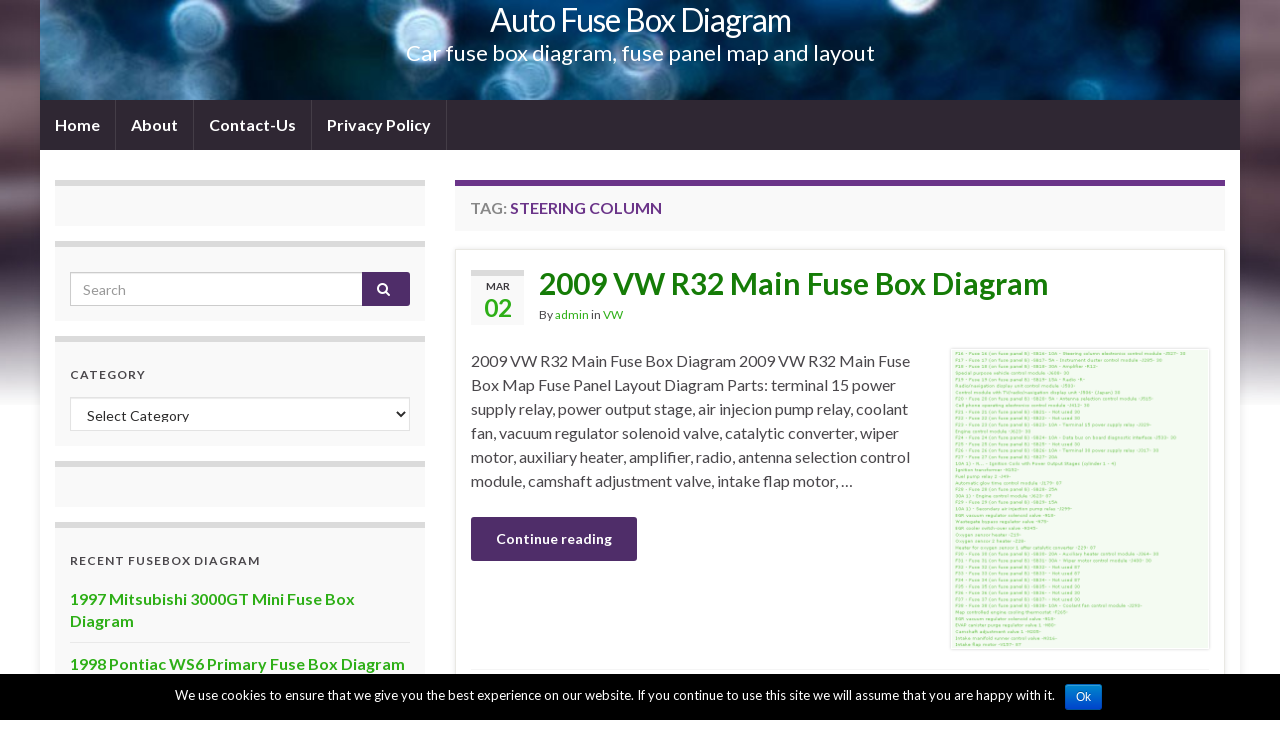

--- FILE ---
content_type: text/html; charset=UTF-8
request_url: https://www.autofuseboxdiagram.com/tag/steering-column/
body_size: 8469
content:
<!DOCTYPE html><!--[if IE 7]>
<html class="ie ie7" lang="en-US" prefix="og: http://ogp.me/ns#">
<![endif]-->
<!--[if IE 8]>
<html class="ie ie8" lang="en-US" prefix="og: http://ogp.me/ns#">
<![endif]-->
<!--[if !(IE 7) & !(IE 8)]><!-->
<html lang="en-US" prefix="og: http://ogp.me/ns#">
<!--<![endif]-->
    <head>
        <meta charset="UTF-8">
        <meta http-equiv="X-UA-Compatible" content="IE=edge">
        <meta name="viewport" content="width=device-width, initial-scale=1">
        <title>steering column &#8211; Auto Fuse Box Diagram</title>
<link rel='dns-prefetch' href='//fonts.googleapis.com' />
<link rel='dns-prefetch' href='//s.w.org' />
<link rel="alternate" type="application/rss+xml" title="Auto Fuse Box Diagram &raquo; Feed" href="https://www.autofuseboxdiagram.com/feed/" />
<link rel="alternate" type="application/rss+xml" title="Auto Fuse Box Diagram &raquo; Comments Feed" href="https://www.autofuseboxdiagram.com/comments/feed/" />
<link rel="alternate" type="application/rss+xml" title="Auto Fuse Box Diagram &raquo; steering column Tag Feed" href="https://www.autofuseboxdiagram.com/tag/steering-column/feed/" />
		<script type="text/javascript">
			window._wpemojiSettings = {"baseUrl":"https:\/\/s.w.org\/images\/core\/emoji\/13.0.1\/72x72\/","ext":".png","svgUrl":"https:\/\/s.w.org\/images\/core\/emoji\/13.0.1\/svg\/","svgExt":".svg","source":{"concatemoji":"https:\/\/www.autofuseboxdiagram.com\/wp-includes\/js\/wp-emoji-release.min.js?ver=5.6.16"}};
			!function(e,a,t){var n,r,o,i=a.createElement("canvas"),p=i.getContext&&i.getContext("2d");function s(e,t){var a=String.fromCharCode;p.clearRect(0,0,i.width,i.height),p.fillText(a.apply(this,e),0,0);e=i.toDataURL();return p.clearRect(0,0,i.width,i.height),p.fillText(a.apply(this,t),0,0),e===i.toDataURL()}function c(e){var t=a.createElement("script");t.src=e,t.defer=t.type="text/javascript",a.getElementsByTagName("head")[0].appendChild(t)}for(o=Array("flag","emoji"),t.supports={everything:!0,everythingExceptFlag:!0},r=0;r<o.length;r++)t.supports[o[r]]=function(e){if(!p||!p.fillText)return!1;switch(p.textBaseline="top",p.font="600 32px Arial",e){case"flag":return s([127987,65039,8205,9895,65039],[127987,65039,8203,9895,65039])?!1:!s([55356,56826,55356,56819],[55356,56826,8203,55356,56819])&&!s([55356,57332,56128,56423,56128,56418,56128,56421,56128,56430,56128,56423,56128,56447],[55356,57332,8203,56128,56423,8203,56128,56418,8203,56128,56421,8203,56128,56430,8203,56128,56423,8203,56128,56447]);case"emoji":return!s([55357,56424,8205,55356,57212],[55357,56424,8203,55356,57212])}return!1}(o[r]),t.supports.everything=t.supports.everything&&t.supports[o[r]],"flag"!==o[r]&&(t.supports.everythingExceptFlag=t.supports.everythingExceptFlag&&t.supports[o[r]]);t.supports.everythingExceptFlag=t.supports.everythingExceptFlag&&!t.supports.flag,t.DOMReady=!1,t.readyCallback=function(){t.DOMReady=!0},t.supports.everything||(n=function(){t.readyCallback()},a.addEventListener?(a.addEventListener("DOMContentLoaded",n,!1),e.addEventListener("load",n,!1)):(e.attachEvent("onload",n),a.attachEvent("onreadystatechange",function(){"complete"===a.readyState&&t.readyCallback()})),(n=t.source||{}).concatemoji?c(n.concatemoji):n.wpemoji&&n.twemoji&&(c(n.twemoji),c(n.wpemoji)))}(window,document,window._wpemojiSettings);
		</script>
		<style type="text/css">
img.wp-smiley,
img.emoji {
	display: inline !important;
	border: none !important;
	box-shadow: none !important;
	height: 1em !important;
	width: 1em !important;
	margin: 0 .07em !important;
	vertical-align: -0.1em !important;
	background: none !important;
	padding: 0 !important;
}
</style>
	<link rel='stylesheet' id='wp-block-library-css'  href='https://www.autofuseboxdiagram.com/wp-includes/css/dist/block-library/style.min.css?ver=5.6.16' type='text/css' media='all' />
<link rel='stylesheet' id='contact-form-7-css'  href='https://www.autofuseboxdiagram.com/wp-content/plugins/contact-form-7/includes/css/styles.css?ver=5.1.3' type='text/css' media='all' />
<link rel='stylesheet' id='cookie-notice-front-css'  href='https://www.autofuseboxdiagram.com/wp-content/plugins/cookie-notice/css/front.min.css?ver=5.6.16' type='text/css' media='all' />
<link rel='stylesheet' id='graphene-google-fonts-css'  href='https://fonts.googleapis.com/css?family=Lato%3A400%2C400i%2C700%2C700i&#038;subset=latin&#038;ver=2.6.3' type='text/css' media='all' />
<link rel='stylesheet' id='bootstrap-css'  href='https://www.autofuseboxdiagram.com/wp-content/themes/graphene/bootstrap/css/bootstrap.min.css?ver=5.6.16' type='text/css' media='all' />
<link rel='stylesheet' id='font-awesome-css'  href='https://www.autofuseboxdiagram.com/wp-content/themes/graphene/fonts/font-awesome/css/font-awesome.min.css?ver=5.6.16' type='text/css' media='all' />
<link rel='stylesheet' id='graphene-css'  href='https://www.autofuseboxdiagram.com/wp-content/themes/graphene/style.css?ver=2.6.3' type='text/css' media='screen' />
<link rel='stylesheet' id='graphene-responsive-css'  href='https://www.autofuseboxdiagram.com/wp-content/themes/graphene/responsive.css?ver=2.6.3' type='text/css' media='all' />
<link rel='stylesheet' id='graphene-blocks-css'  href='https://www.autofuseboxdiagram.com/wp-content/themes/graphene/blocks.css?ver=2.6.3' type='text/css' media='all' />
<link rel='stylesheet' id='rpt_front_style-css'  href='https://www.autofuseboxdiagram.com/wp-content/plugins/related-posts-thumbnails/assets/css/front.css?ver=1.6.2' type='text/css' media='all' />
<script type='text/javascript' src='https://www.autofuseboxdiagram.com/wp-includes/js/jquery/jquery.min.js?ver=3.5.1' id='jquery-core-js'></script>
<script type='text/javascript' src='https://www.autofuseboxdiagram.com/wp-includes/js/jquery/jquery-migrate.min.js?ver=3.3.2' id='jquery-migrate-js'></script>
<script type='text/javascript' id='cookie-notice-front-js-extra'>
/* <![CDATA[ */
var cnArgs = {"ajaxurl":"https:\/\/www.autofuseboxdiagram.com\/wp-admin\/admin-ajax.php","hideEffect":"fade","onScroll":"","onScrollOffset":"100","cookieName":"cookie_notice_accepted","cookieValue":"true","cookieTime":"2592000","cookiePath":"\/","cookieDomain":"","redirection":"","cache":"","refuse":"no","revoke_cookies":"0","revoke_cookies_opt":"automatic","secure":"1"};
/* ]]> */
</script>
<script type='text/javascript' src='https://www.autofuseboxdiagram.com/wp-content/plugins/cookie-notice/js/front.min.js?ver=1.2.46' id='cookie-notice-front-js'></script>
<script type='text/javascript' src='https://www.autofuseboxdiagram.com/wp-content/themes/graphene/bootstrap/js/bootstrap.min.js?ver=2.6.3' id='bootstrap-js'></script>
<script type='text/javascript' src='https://www.autofuseboxdiagram.com/wp-content/themes/graphene/js/bootstrap-hover-dropdown/bootstrap-hover-dropdown.min.js?ver=2.6.3' id='bootstrap-hover-dropdown-js'></script>
<script type='text/javascript' src='https://www.autofuseboxdiagram.com/wp-content/themes/graphene/js/bootstrap-submenu/bootstrap-submenu.min.js?ver=2.6.3' id='bootstrap-submenu-js'></script>
<!--[if lte IE 9]>
<script type='text/javascript' src='https://www.autofuseboxdiagram.com/wp-content/themes/graphene/js/html5shiv/html5shiv.min.js?ver=2.6.3' id='html5shiv-js'></script>
<![endif]-->
<!--[if lt IE 9]>
<script type='text/javascript' src='https://www.autofuseboxdiagram.com/wp-content/themes/graphene/js/respond.js/respond.min.js?ver=2.6.3' id='respond-js'></script>
<![endif]-->
<script type='text/javascript' src='https://www.autofuseboxdiagram.com/wp-content/themes/graphene/js/jquery.infinitescroll.min.js?ver=2.6.3' id='infinite-scroll-js'></script>
<script type='text/javascript' id='graphene-js-extra'>
/* <![CDATA[ */
var grapheneJS = {"siteurl":"https:\/\/www.autofuseboxdiagram.com","ajaxurl":"https:\/\/www.autofuseboxdiagram.com\/wp-admin\/admin-ajax.php","templateUrl":"https:\/\/www.autofuseboxdiagram.com\/wp-content\/themes\/graphene","isSingular":"","enableStickyMenu":"","shouldShowComments":"","commentsOrder":"newest","sliderDisable":"","sliderInterval":"7000","infScrollBtnLbl":"Load more","infScrollOn":"","infScrollCommentsOn":"","totalPosts":"3","postsPerPage":"5","isPageNavi":"","infScrollMsgText":"Fetching window.grapheneInfScrollItemsPerPage of window.grapheneInfScrollItemsLeft items left ...","infScrollMsgTextPlural":"Fetching window.grapheneInfScrollItemsPerPage of window.grapheneInfScrollItemsLeft items left ...","infScrollFinishedText":"All loaded!","commentsPerPage":"50","totalComments":"0","infScrollCommentsMsg":"Fetching window.grapheneInfScrollCommentsPerPage of window.grapheneInfScrollCommentsLeft comments left ...","infScrollCommentsMsgPlural":"Fetching window.grapheneInfScrollCommentsPerPage of window.grapheneInfScrollCommentsLeft comments left ...","infScrollCommentsFinishedMsg":"All comments loaded!","disableLiveSearch":"1","txtNoResult":"No result found.","isMasonry":""};
/* ]]> */
</script>
<script type='text/javascript' src='https://www.autofuseboxdiagram.com/wp-content/themes/graphene/js/graphene.js?ver=2.6.3' id='graphene-js'></script>
<link rel="https://api.w.org/" href="https://www.autofuseboxdiagram.com/wp-json/" /><link rel="alternate" type="application/json" href="https://www.autofuseboxdiagram.com/wp-json/wp/v2/tags/2243" /><link rel="EditURI" type="application/rsd+xml" title="RSD" href="https://www.autofuseboxdiagram.com/xmlrpc.php?rsd" />
<link rel="wlwmanifest" type="application/wlwmanifest+xml" href="https://www.autofuseboxdiagram.com/wp-includes/wlwmanifest.xml" /> 
<meta name="generator" content="WordPress 5.6.16" />
<!--Plugin WP Missed Schedule 2011.0424.3333 Active--><style type="text/css">
.post-title, .post-title a, .post-title a:hover, .post-title a:visited {color: #157c07}a, .post .date .day, .pagination>li>a, .pagination>li>a:hover, .pagination>li>span, #comments > h4.current a, #comments > h4.current a .fa, .post-nav-top p, .post-nav-top a, .autocomplete-suggestions strong {color: #2eaf17}a:focus, a:hover, .post-nav-top a:hover {color: #157c07}.header_title, .header_title a, .header_title a:visited, .header_title a:hover, .header_desc {color:#fff}.carousel, .carousel .item{height:400px}@media (max-width: 991px) {.carousel, .carousel .item{height:250px}}#header{max-height:100px}.post-title, .post-title a, .post-title a:hover, .post-title a:visited{ color: #157c07 }@media (min-width: 1200px) {.container {width:1200px}}
</style>
       <style>
        #related_posts_thumbnails li{
            border-right: 1px solid #dddddd;
            background-color: #ffffff       }
        #related_posts_thumbnails li:hover{
            background-color: #eeeeee;
        }
        .relpost_content{
            font-size: 12px;
            color: #333333;
        }
        .relpost-block-single{
            background-color: #ffffff;
            border-right: 1px solid  #dddddd;
            border-left: 1px solid  #dddddd;
            margin-right: -1px;
        }
        .relpost-block-single:hover{
            background-color: #eeeeee;
        }
        </style>

        <script type='text/javascript' src='https://www.autofuseboxdiagram.com/wp-includes/js/tw-sack.min.js?ver=1.6.1' id='sack-js'></script>
<style type="text/css" id="custom-background-css">
body.custom-background { background-image: url("https://www.autofuseboxdiagram.com/wp-content/themes/graphene/images/bg.jpg"); background-position: center top; background-size: contain; background-repeat: no-repeat; background-attachment: scroll; }
</style>
	    </head>
    <body class="archive tag tag-steering-column tag-2243 custom-background cookies-not-set layout-boxed two_col_right two-columns">
        
        <div class="container boxed-wrapper">
            
            

            <div id="header" class="row">

                <img src="https://www.autofuseboxdiagram.com/wp-content/themes/graphene/images/headers/sparkle.jpg" alt="" title="" />                
                                                                </div>


                        <nav class="navbar row navbar-inverse">

                <div class="navbar-header align-center">
                		                    <button type="button" class="navbar-toggle collapsed" data-toggle="collapse" data-target="#header-menu-wrap, #secondary-menu-wrap">
	                        <span class="sr-only">Toggle navigation</span>
	                        <span class="icon-bar"></span>
	                        <span class="icon-bar"></span>
	                        <span class="icon-bar"></span>
	                    </button>
                	                    
                                            	                        <h2 class="header_title">	                            <a href="https://www.autofuseboxdiagram.com" title="Go back to the front page">	                                Auto Fuse Box Diagram	                            </a>	                        </h2>                        
	                        	                            <h3 class="header_desc">Car fuse box diagram, fuse panel map and layout</h3>	                                                
                                    </div>

                                    <div class="collapse navbar-collapse" id="header-menu-wrap">

            			<ul id="header-menu" class="nav navbar-nav flip"><li id="menu-item-26588" class="menu-item menu-item-type-custom menu-item-object-custom menu-item-home menu-item-26588"><a href="https://www.autofuseboxdiagram.com">Home</a></li>
<li id="menu-item-26587" class="menu-item menu-item-type-post_type menu-item-object-page menu-item-26587"><a href="https://www.autofuseboxdiagram.com/about/">About</a></li>
<li id="menu-item-26586" class="menu-item menu-item-type-post_type menu-item-object-page menu-item-26586"><a href="https://www.autofuseboxdiagram.com/contact-us/">Contact-Us</a></li>
<li id="menu-item-26585" class="menu-item menu-item-type-post_type menu-item-object-page menu-item-privacy-policy menu-item-26585"><a href="https://www.autofuseboxdiagram.com/privacy-policy/">Privacy Policy</a></li>
</ul>                        
            			                        
                                            </div>
                
                                    
                            </nav>

            
            <div id="content" class="clearfix hfeed row">
                
                    
                                        
                    <div id="content-main" class="clearfix content-main col-md-8 col-md-push-4">
                    
    <h1 class="page-title archive-title">
        Tag: <span>steering column</span>    </h1>
    
        
    <div class="entries-wrapper">
    
                

<div id="post-35044" class="clearfix post post-35044 type-post status-publish format-standard hentry category-vw tag-antenna-selection-control-module tag-camshaft-adjustment-valve tag-fuse-block tag-fuse-layout tag-fuse-map tag-fuse-panel tag-instrument-cluster tag-intake-flap-motor tag-steering-column item-wrap">
		
	<div class="entry clearfix">
    
    			    	<div class="post-date date alpha ">
            <p class="default_date">
            	<span class="month">Mar</span>
                <span class="day">02</span>
                            </p>
                    </div>
            
		        <h2 class="post-title entry-title">
			<a href="https://www.autofuseboxdiagram.com/35044-2009-vw-r32-main-fuse-box-diagram/" rel="bookmark" title="Permalink to 2009 VW R32 Main Fuse Box Diagram">
				2009 VW R32 Main Fuse Box Diagram            </a>
			        </h2>
		
					    <ul class="post-meta">
	    		        <li class="byline">
	        	By <span class="author"><a href="https://www.autofuseboxdiagram.com/author/admin/" rel="author">admin</a></span> in <span class="terms"><a class="term term-category term-300" href="https://www.autofuseboxdiagram.com/category/vw/">VW</a></span>	        </li>
	        	    </ul>
    		
				<div class="entry-content clearfix">
						
			
				<div class="excerpt-thumb"><a href="https://www.autofuseboxdiagram.com/35044-2009-vw-r32-main-fuse-box-diagram/"><img width="258" height="300" src="https://www.autofuseboxdiagram.com/wp-content/uploads/2017/03/2009-VW-R32-Main-Fuse-Box-Map-258x300.png" class="attachment-medium size-medium" alt="" loading="lazy" srcset="https://www.autofuseboxdiagram.com/wp-content/uploads/2017/03/2009-VW-R32-Main-Fuse-Box-Map-258x300.png 258w, https://www.autofuseboxdiagram.com/wp-content/uploads/2017/03/2009-VW-R32-Main-Fuse-Box-Map.png 618w" sizes="(max-width: 258px) 100vw, 258px" /></a></div>                
                				                
								<p>2009 VW R32 Main Fuse Box Diagram 2009 VW R32 Main Fuse Box Map Fuse Panel Layout Diagram Parts: terminal 15 power supply relay, power output stage, air injecion pump relay, coolant fan, vacuum regulator solenoid valve, catalytic converter, wiper motor, auxiliary heater, amplifier, radio, antenna selection control module, camshaft adjustment valve, intake flap motor, &hellip; </p>
<p><a class="more-link btn" href="https://www.autofuseboxdiagram.com/35044-2009-vw-r32-main-fuse-box-diagram/">Continue reading</a></p>

						
						
						
		</div>
		
			    <ul class="entry-footer">
	    		        <li class="post-tags col-sm-8"><i class="fa fa-tags" title="Tags"></i> <span class="terms"><a class="term term-tagpost_tag term-5595" href="https://www.autofuseboxdiagram.com/tag/antenna-selection-control-module/">antenna selection control module</a>, <a class="term term-tagpost_tag term-4648" href="https://www.autofuseboxdiagram.com/tag/camshaft-adjustment-valve/">camshaft adjustment valve</a>, <a class="term term-tagpost_tag term-5" href="https://www.autofuseboxdiagram.com/tag/fuse-block/">fuse block</a>, <a class="term term-tagpost_tag term-7" href="https://www.autofuseboxdiagram.com/tag/fuse-layout/">fuse layout</a>, <a class="term term-tagpost_tag term-8" href="https://www.autofuseboxdiagram.com/tag/fuse-map/">fuse map</a>, <a class="term term-tagpost_tag term-6" href="https://www.autofuseboxdiagram.com/tag/fuse-panel/">fuse panel</a>, <a class="term term-tagpost_tag term-45" href="https://www.autofuseboxdiagram.com/tag/instrument-cluster/">Instrument Cluster</a>, <a class="term term-tagpost_tag term-4649" href="https://www.autofuseboxdiagram.com/tag/intake-flap-motor/">intake flap motor</a>, <a class="term term-tagpost_tag term-2243" href="https://www.autofuseboxdiagram.com/tag/steering-column/">steering column</a></span></li>
	        	    </ul>
    	</div>
</div>

 


                

<div id="post-13073" class="clearfix post post-13073 type-post status-publish format-standard has-post-thumbnail hentry category-volkswagen tag-camshaft-adjustment-valve tag-fuse-block tag-fuse-box tag-fuse-layout tag-fuse-map tag-fuse-panel tag-instrument-cluster tag-intake-flap-motor tag-power-output-stage tag-steering-column item-wrap">
		
	<div class="entry clearfix">
    
    			    	<div class="post-date date alpha ">
            <p class="default_date">
            	<span class="month">Feb</span>
                <span class="day">18</span>
                            </p>
                    </div>
            
		        <h2 class="post-title entry-title">
			<a href="https://www.autofuseboxdiagram.com/13073-2009-volkswagon-passat-main-fuse-box-diagram/" rel="bookmark" title="Permalink to 2009 Volkswagon Passat Main Fuse Box Diagram">
				2009 Volkswagon Passat Main Fuse Box Diagram            </a>
			        </h2>
		
					    <ul class="post-meta">
	    		        <li class="byline">
	        	By <span class="author"><a href="https://www.autofuseboxdiagram.com/author/admin/" rel="author">admin</a></span> in <span class="terms"><a class="term term-category term-301" href="https://www.autofuseboxdiagram.com/category/volkswagen/">Volkswagen</a></span>	        </li>
	        	    </ul>
    		
				<div class="entry-content clearfix">
						
			
										<p class="excerpt-thumb">
							<a href="https://www.autofuseboxdiagram.com/13073-2009-volkswagon-passat-main-fuse-box-diagram/" rel="bookmark" title="Permalink to 2009 Volkswagon Passat Main Fuse Box Diagram">
								<img width="257" height="300" src="https://www.autofuseboxdiagram.com/wp-content/uploads/2013/02/2009-Volkswagon-Passat-Main-Fuse-Box-Map-257x300.png" class="attachment-medium size-medium wp-post-image" alt="" loading="lazy" srcset="https://www.autofuseboxdiagram.com/wp-content/uploads/2013/02/2009-Volkswagon-Passat-Main-Fuse-Box-Map-257x300.png 257w, https://www.autofuseboxdiagram.com/wp-content/uploads/2013/02/2009-Volkswagon-Passat-Main-Fuse-Box-Map.png 618w" sizes="(max-width: 257px) 100vw, 257px" />							</a>
						</p>
						                
                				                
								<p>2009 Volkswagon Passat Main Fuse Box Diagram 2009 Volkswagon Passat Main Fuse Box Map Fuse Panel Layout Diagram Parts: intake flap motor, steering column, instrument cluster, power output stage, air injection pump relay, wiper motor, auxiliary heater, camshaft adjustment valve, amplifier, radio, coolant fan, antenna selection control module, terminal 15 power supply relay, vacuum regulator &hellip; </p>
<p><a class="more-link btn" href="https://www.autofuseboxdiagram.com/13073-2009-volkswagon-passat-main-fuse-box-diagram/">Continue reading</a></p>

						
						
						
		</div>
		
			    <ul class="entry-footer">
	    		        <li class="post-tags col-sm-8"><i class="fa fa-tags" title="Tags"></i> <span class="terms"><a class="term term-tagpost_tag term-4648" href="https://www.autofuseboxdiagram.com/tag/camshaft-adjustment-valve/">camshaft adjustment valve</a>, <a class="term term-tagpost_tag term-5" href="https://www.autofuseboxdiagram.com/tag/fuse-block/">fuse block</a>, <a class="term term-tagpost_tag term-4" href="https://www.autofuseboxdiagram.com/tag/fuse-box/">fuse box</a>, <a class="term term-tagpost_tag term-7" href="https://www.autofuseboxdiagram.com/tag/fuse-layout/">fuse layout</a>, <a class="term term-tagpost_tag term-8" href="https://www.autofuseboxdiagram.com/tag/fuse-map/">fuse map</a>, <a class="term term-tagpost_tag term-6" href="https://www.autofuseboxdiagram.com/tag/fuse-panel/">fuse panel</a>, <a class="term term-tagpost_tag term-45" href="https://www.autofuseboxdiagram.com/tag/instrument-cluster/">Instrument Cluster</a>, <a class="term term-tagpost_tag term-4649" href="https://www.autofuseboxdiagram.com/tag/intake-flap-motor/">intake flap motor</a>, <a class="term term-tagpost_tag term-4650" href="https://www.autofuseboxdiagram.com/tag/power-output-stage/">power output stage.</a>, <a class="term term-tagpost_tag term-2243" href="https://www.autofuseboxdiagram.com/tag/steering-column/">steering column</a></span></li>
	        	    </ul>
    	</div>
</div>

 


                

<div id="post-4278" class="clearfix post post-4278 type-post status-publish format-standard has-post-thumbnail hentry category-chevrolet tag-fuse-block tag-fuse-layout tag-fuse-map tag-fuse-output tag-fuse-panel tag-position-sensor tag-steering-column tag-steering-wheel-speed item-wrap">
		
	<div class="entry clearfix">
    
    			    	<div class="post-date date alpha ">
            <p class="default_date">
            	<span class="month">Feb</span>
                <span class="day">23</span>
                            </p>
                    </div>
            
		        <h2 class="post-title entry-title">
			<a href="https://www.autofuseboxdiagram.com/4278-2003-chevrolet-suburban-5-3l-4wd-fuse-box-diagram/" rel="bookmark" title="Permalink to 2003 Chevrolet Suburban, 5.3L 4WD Fuse Box Diagram">
				2003 Chevrolet Suburban, 5.3L 4WD Fuse Box Diagram            </a>
			        </h2>
		
					    <ul class="post-meta">
	    		        <li class="byline">
	        	By <span class="author"><a href="https://www.autofuseboxdiagram.com/author/admin/" rel="author">admin</a></span> in <span class="terms"><a class="term term-category term-122" href="https://www.autofuseboxdiagram.com/category/chevrolet/">Chevrolet</a></span>	        </li>
	        	    </ul>
    		
				<div class="entry-content clearfix">
						
			
										<p class="excerpt-thumb">
							<a href="https://www.autofuseboxdiagram.com/4278-2003-chevrolet-suburban-5-3l-4wd-fuse-box-diagram/" rel="bookmark" title="Permalink to 2003 Chevrolet Suburban, 5.3L 4WD Fuse Box Diagram">
								<img width="300" height="98" src="https://www.autofuseboxdiagram.com/wp-content/uploads/2012/02/2003-Chevrolet-Suburban-5.3L-4WD-Fuse-Box-Map-300x98.gif" class="attachment-medium size-medium wp-post-image" alt="" loading="lazy" srcset="https://www.autofuseboxdiagram.com/wp-content/uploads/2012/02/2003-Chevrolet-Suburban-5.3L-4WD-Fuse-Box-Map-300x98.gif 300w, https://www.autofuseboxdiagram.com/wp-content/uploads/2012/02/2003-Chevrolet-Suburban-5.3L-4WD-Fuse-Box-Map.gif 424w" sizes="(max-width: 300px) 100vw, 300px" />							</a>
						</p>
						                
                				                
								<p>2003 Chevrolet Suburban, 5.3L 4WD Fuse Box Diagram 2003 Chevrolet Suburban, 5.3L 4WD Fuse Box Map Fuse Panel Layout Diagram Parts:steering column, steering wheel speed, position sensor.</p>

						
						
						
		</div>
		
			    <ul class="entry-footer">
	    		        <li class="post-tags col-sm-8"><i class="fa fa-tags" title="Tags"></i> <span class="terms"><a class="term term-tagpost_tag term-5" href="https://www.autofuseboxdiagram.com/tag/fuse-block/">fuse block</a>, <a class="term term-tagpost_tag term-7" href="https://www.autofuseboxdiagram.com/tag/fuse-layout/">fuse layout</a>, <a class="term term-tagpost_tag term-8" href="https://www.autofuseboxdiagram.com/tag/fuse-map/">fuse map</a>, <a class="term term-tagpost_tag term-2202" href="https://www.autofuseboxdiagram.com/tag/fuse-output/">fuse output</a>, <a class="term term-tagpost_tag term-6" href="https://www.autofuseboxdiagram.com/tag/fuse-panel/">fuse panel</a>, <a class="term term-tagpost_tag term-2245" href="https://www.autofuseboxdiagram.com/tag/position-sensor/">position sensor.</a>, <a class="term term-tagpost_tag term-2243" href="https://www.autofuseboxdiagram.com/tag/steering-column/">steering column</a>, <a class="term term-tagpost_tag term-2244" href="https://www.autofuseboxdiagram.com/tag/steering-wheel-speed/">steering wheel speed</a></span></li>
	        	    </ul>
    	</div>
</div>

 

    </div>
    
    
  

                </div><!-- #content-main -->
        
            
<div id="sidebar2" class="sidebar sidebar-left widget-area col-md-4 col-md-pull-8">

	
    <div id="custom_html-3" class="widget_text sidebar-wrap clearfix widget_custom_html"><div class="textwidget custom-html-widget"><!--160x600 IHS GlobalSpec Ad Tag for autofuseboxdiagram -->
<script src="https://www.googletagservices.com/tag/js/gpt.js">
   googletag.pubads().definePassback('/4250/FreeCircuitDiagram/autofuseboxdiagram', [300, 250]).display();
</script></div></div><div id="search-4" class="sidebar-wrap clearfix widget_search"><form class="searchform" method="get" action="https://www.autofuseboxdiagram.com">
	<div class="input-group">
		<div class="form-group live-search-input">
		    <input type="text" name="s" class="form-control" placeholder="Search">
		    		</div>
	    <span class="input-group-btn">
	    	<button class="btn btn-default" type="submit"><i class="fa fa-search"></i></button>
	    </span>
    </div>
    </form></div><div id="categories-4" class="sidebar-wrap clearfix widget_categories"><h3>Category</h3><form action="https://www.autofuseboxdiagram.com" method="get"><label class="screen-reader-text" for="cat">Category</label><select  name='cat' id='cat' class='postform' >
	<option value='-1'>Select Category</option>
	<option class="level-0" value="6782">Abarth&nbsp;&nbsp;(15)</option>
	<option class="level-0" value="184">Acura&nbsp;&nbsp;(110)</option>
	<option class="level-0" value="37">Alfa Romeo&nbsp;&nbsp;(66)</option>
	<option class="level-0" value="359">Aprilia&nbsp;&nbsp;(44)</option>
	<option class="level-0" value="655">Audi&nbsp;&nbsp;(208)</option>
	<option class="level-0" value="2846">Bayliner&nbsp;&nbsp;(9)</option>
	<option class="level-0" value="20">BMW&nbsp;&nbsp;(344)</option>
	<option class="level-0" value="281">Buick&nbsp;&nbsp;(172)</option>
	<option class="level-0" value="117">Cadilac&nbsp;&nbsp;(212)</option>
	<option class="level-0" value="2334">Cherokee&nbsp;&nbsp;(12)</option>
	<option class="level-0" value="122">Chevrolet&nbsp;&nbsp;(889)</option>
	<option class="level-0" value="201">Chevy&nbsp;&nbsp;(20)</option>
	<option class="level-0" value="879">Chrysler&nbsp;&nbsp;(227)</option>
	<option class="level-0" value="6898">Citroen&nbsp;&nbsp;(5)</option>
	<option class="level-0" value="3375">Daewoo&nbsp;&nbsp;(68)</option>
	<option class="level-0" value="2913">Datsun&nbsp;&nbsp;(115)</option>
	<option class="level-0" value="790">Dodge&nbsp;&nbsp;(431)</option>
	<option class="level-0" value="3489">Ducati&nbsp;&nbsp;(29)</option>
	<option class="level-0" value="668">Elettra&nbsp;&nbsp;(1)</option>
	<option class="level-0" value="2918">Ferrari&nbsp;&nbsp;(10)</option>
	<option class="level-0" value="562">Fiat&nbsp;&nbsp;(137)</option>
	<option class="level-0" value="4328">Fiero&nbsp;&nbsp;(6)</option>
	<option class="level-0" value="3">Ford&nbsp;&nbsp;(859)</option>
	<option class="level-0" value="2400">Geo Strom&nbsp;&nbsp;(16)</option>
	<option class="level-0" value="2407">GM&nbsp;&nbsp;(66)</option>
	<option class="level-0" value="207">GMC&nbsp;&nbsp;(256)</option>
	<option class="level-0" value="2294">Hammer&nbsp;&nbsp;(5)</option>
	<option class="level-0" value="2553">Harley&nbsp;&nbsp;(12)</option>
	<option class="level-0" value="3040">Holden&nbsp;&nbsp;(36)</option>
	<option class="level-0" value="58">Honda&nbsp;&nbsp;(299)</option>
	<option class="level-0" value="2256">Hummer&nbsp;&nbsp;(10)</option>
	<option class="level-0" value="21">Hyundai&nbsp;&nbsp;(74)</option>
	<option class="level-0" value="1500">Infinity&nbsp;&nbsp;(108)</option>
	<option class="level-0" value="713">Isuzu&nbsp;&nbsp;(75)</option>
	<option class="level-0" value="48">Jaguar&nbsp;&nbsp;(209)</option>
	<option class="level-0" value="438">Jeep&nbsp;&nbsp;(273)</option>
	<option class="level-0" value="2110">Kawasaki&nbsp;&nbsp;(2)</option>
	<option class="level-0" value="417">KIA&nbsp;&nbsp;(215)</option>
	<option class="level-0" value="704">Land Rover&nbsp;&nbsp;(40)</option>
	<option class="level-0" value="534">Lexus&nbsp;&nbsp;(173)</option>
	<option class="level-0" value="605">Lincoln&nbsp;&nbsp;(127)</option>
	<option class="level-0" value="3713">Lotus&nbsp;&nbsp;(10)</option>
	<option class="level-0" value="1708">LUmina&nbsp;&nbsp;(15)</option>
	<option class="level-0" value="139">Mazda&nbsp;&nbsp;(321)</option>
	<option class="level-0" value="63">Mercedes&nbsp;&nbsp;(353)</option>
	<option class="level-0" value="133">Mercury&nbsp;&nbsp;(130)</option>
	<option class="level-0" value="168">MG&nbsp;&nbsp;(27)</option>
	<option class="level-0" value="4715">Mini Cooper&nbsp;&nbsp;(21)</option>
	<option class="level-0" value="1752">Mirage&nbsp;&nbsp;(7)</option>
	<option class="level-0" value="89">Mitsubishi&nbsp;&nbsp;(201)</option>
	<option class="level-0" value="42">Mustang&nbsp;&nbsp;(74)</option>
	<option class="level-0" value="1444">Nissan&nbsp;&nbsp;(281)</option>
	<option class="level-0" value="823">Oldsmobile&nbsp;&nbsp;(156)</option>
	<option class="level-0" value="573">Opel&nbsp;&nbsp;(28)</option>
	<option class="level-0" value="32">Peugeot&nbsp;&nbsp;(75)</option>
	<option class="level-0" value="981">Plymouth&nbsp;&nbsp;(25)</option>
	<option class="level-0" value="561">Pontiac&nbsp;&nbsp;(324)</option>
	<option class="level-0" value="1061">Porsche&nbsp;&nbsp;(137)</option>
	<option class="level-0" value="70">Range Rover&nbsp;&nbsp;(49)</option>
	<option class="level-0" value="6947">Renault&nbsp;&nbsp;(4)</option>
	<option class="level-0" value="3418">SAAB&nbsp;&nbsp;(23)</option>
	<option class="level-0" value="178">Saturn&nbsp;&nbsp;(122)</option>
	<option class="level-0" value="3487">Scion&nbsp;&nbsp;(15)</option>
	<option class="level-0" value="3443">Scoda&nbsp;&nbsp;(29)</option>
	<option class="level-0" value="2954">Ssangyong&nbsp;&nbsp;(18)</option>
	<option class="level-0" value="379">Subaru&nbsp;&nbsp;(113)</option>
	<option class="level-0" value="101">Suzuki&nbsp;&nbsp;(141)</option>
	<option class="level-0" value="6864">Sylvan&nbsp;&nbsp;(4)</option>
	<option class="level-0" value="5909">Tacoma&nbsp;&nbsp;(2)</option>
	<option class="level-0" value="4637">Tesla&nbsp;&nbsp;(6)</option>
	<option class="level-0" value="47">Toyota&nbsp;&nbsp;(277)</option>
	<option class="level-0" value="3458">Triumph&nbsp;&nbsp;(55)</option>
	<option class="level-0" value="951">Truck&nbsp;&nbsp;(3)</option>
	<option class="level-0" value="4443">TVR&nbsp;&nbsp;(27)</option>
	<option class="level-0" value="1">Uncategorized&nbsp;&nbsp;(275)</option>
	<option class="level-0" value="3329">Vauxhall&nbsp;&nbsp;(50)</option>
	<option class="level-0" value="301">Volkswagen&nbsp;&nbsp;(246)</option>
	<option class="level-0" value="213">Volvo&nbsp;&nbsp;(230)</option>
	<option class="level-0" value="5558">VS&nbsp;&nbsp;(4)</option>
	<option class="level-0" value="300">VW&nbsp;&nbsp;(33)</option>
</select>
</form>
<script type="text/javascript">
/* <![CDATA[ */
(function() {
	var dropdown = document.getElementById( "cat" );
	function onCatChange() {
		if ( dropdown.options[ dropdown.selectedIndex ].value > 0 ) {
			dropdown.parentNode.submit();
		}
	}
	dropdown.onchange = onCatChange;
})();
/* ]]> */
</script>

			</div><div id="custom_html-2" class="widget_text sidebar-wrap clearfix widget_custom_html"><div class="textwidget custom-html-widget"><!--160x600 IHS GlobalSpec Ad Tag for autofuseboxdiagram -->
<script src="https://www.googletagservices.com/tag/js/gpt.js">
   googletag.pubads().definePassback('/4250/FreeCircuitDiagram/autofuseboxdiagram', [160, 600]).display();
</script>

<!-- Histats.com  START  (aync)-->
<script type="text/javascript">var _Hasync= _Hasync|| [];
_Hasync.push(['Histats.start', '1,3298719,4,0,0,0,00010000']);
_Hasync.push(['Histats.fasi', '1']);
_Hasync.push(['Histats.track_hits', '']);
(function() {
var hs = document.createElement('script'); hs.type = 'text/javascript'; hs.async = true;
hs.src = ('//s10.histats.com/js15_as.js');
(document.getElementsByTagName('head')[0] || document.getElementsByTagName('body')[0]).appendChild(hs);
})();</script>
<noscript><a href="/" target="_blank" rel="noopener"><img  src="//sstatic1.histats.com/0.gif?3298719&101" alt="web stats" border="0"></a></noscript>
<!-- Histats.com  END  --></div></div>
		<div id="recent-posts-4" class="sidebar-wrap clearfix widget_recent_entries">
		<h3>Recent Fusebox Diagram</h3>
		<ul>
											<li>
					<a href="https://www.autofuseboxdiagram.com/42143-1997-mitsubishi-3000gt-mini-fuse-box-diagram/">1997 Mitsubishi 3000GT Mini Fuse Box Diagram</a>
									</li>
											<li>
					<a href="https://www.autofuseboxdiagram.com/42138-1998-pontiac-ws6-primary-fuse-box-diagram/">1998 Pontiac WS6 Primary Fuse Box Diagram</a>
									</li>
											<li>
					<a href="https://www.autofuseboxdiagram.com/42133-2005-ford-fiesta-lcf-engine-fuse-box-diagram/">2005 Ford Fiesta LCF Engine Fuse Box Diagram</a>
									</li>
											<li>
					<a href="https://www.autofuseboxdiagram.com/42130-2004-ford-lcf-dashboard-fuse-box-diagram/">2004 Ford LCF Dashboard Fuse Box Diagram</a>
									</li>
											<li>
					<a href="https://www.autofuseboxdiagram.com/42119-2008-honda-cr-z-hybrid-front-fuse-box-diagram/">2008 Honda CR-Z Hybrid Front Fuse Box Diagram</a>
									</li>
					</ul>

		</div>    
        
    
</div><!-- #sidebar2 -->        
        
    </div><!-- #content -->




<div id="footer" class="row">
    
        
        <div class="copyright-developer">
                            <div id="copyright">
                    <p>&copy; 2026 Auto Fuse Box Diagram.</p>                </div>
            
                            <div id="developer">
                    <p>
                                                Made with <i class="fa fa-heart"></i> by <a href="https://www.graphene-theme.com/" rel="nofollow">Graphene Themes</a>.                    </p>

                                    </div>
                    </div>

                
    </div><!-- #footer -->


</div><!-- #container -->


		<!-- Infolinks START -->
		<script type="text/javascript">
		   var infolink_pid =95908; var infolink_wsid = 7;
		</script>
		<script type="text/javascript" src="https://resources.infolinks.com/js/infolinks_main.js"></script>
		<script type="text/javascript">
							jQuery(document).ready(function(){ 
							jQuery('.description').before('<span><!--INFOLINKS_OFF--></span>');jQuery('.description').after('<span><!--INFOLINKS_ON--></span>');jQuery('#headerimg').before('<span><!--INFOLINKS_OFF--></span>');jQuery('#headerimg').after('<span><!--INFOLINKS_ON--></span>');jQuery('h1').before('<span><!--INFOLINKS_OFF--></span>');jQuery('h1').after('<span><!--INFOLINKS_ON--></span>');jQuery('h1').before('<span><!--INFOLINKS_OFF--></span>');jQuery('h1').after('<span><!--INFOLINKS_ON--></span>');	
								});
						</script>
		<!-- Infolinks END --><!--Plugin WP Missed Schedule 2011.0424.3333 Active-->		<a href="#" id="back-to-top" title="Back to top"><i class="fa fa-chevron-up"></i></a>
	<script type='text/javascript' id='contact-form-7-js-extra'>
/* <![CDATA[ */
var wpcf7 = {"apiSettings":{"root":"https:\/\/www.autofuseboxdiagram.com\/wp-json\/contact-form-7\/v1","namespace":"contact-form-7\/v1"}};
/* ]]> */
</script>
<script type='text/javascript' src='https://www.autofuseboxdiagram.com/wp-content/plugins/contact-form-7/includes/js/scripts.js?ver=5.1.3' id='contact-form-7-js'></script>
<script type='text/javascript' src='https://www.autofuseboxdiagram.com/wp-includes/js/comment-reply.min.js?ver=5.6.16' id='comment-reply-js'></script>
<script type='text/javascript' src='https://www.autofuseboxdiagram.com/wp-includes/js/wp-embed.min.js?ver=5.6.16' id='wp-embed-js'></script>

			<div id="cookie-notice" role="banner" class="cn-bottom bootstrap" style="color: #fff; background-color: #000;"><div class="cookie-notice-container"><span id="cn-notice-text">We use cookies to ensure that we give you the best experience on our website. If you continue to use this site we will assume that you are happy with it.</span><a href="#" id="cn-accept-cookie" data-cookie-set="accept" class="cn-set-cookie cn-button bootstrap button">Ok</a>
				</div>
				
			</div></body>
</html>

--- FILE ---
content_type: text/html; charset=utf-8
request_url: https://www.google.com/recaptcha/api2/aframe
body_size: 266
content:
<!DOCTYPE HTML><html><head><meta http-equiv="content-type" content="text/html; charset=UTF-8"></head><body><script nonce="R786TkchF5txObSBk8GE4w">/** Anti-fraud and anti-abuse applications only. See google.com/recaptcha */ try{var clients={'sodar':'https://pagead2.googlesyndication.com/pagead/sodar?'};window.addEventListener("message",function(a){try{if(a.source===window.parent){var b=JSON.parse(a.data);var c=clients[b['id']];if(c){var d=document.createElement('img');d.src=c+b['params']+'&rc='+(localStorage.getItem("rc::a")?sessionStorage.getItem("rc::b"):"");window.document.body.appendChild(d);sessionStorage.setItem("rc::e",parseInt(sessionStorage.getItem("rc::e")||0)+1);localStorage.setItem("rc::h",'1769514475757');}}}catch(b){}});window.parent.postMessage("_grecaptcha_ready", "*");}catch(b){}</script></body></html>